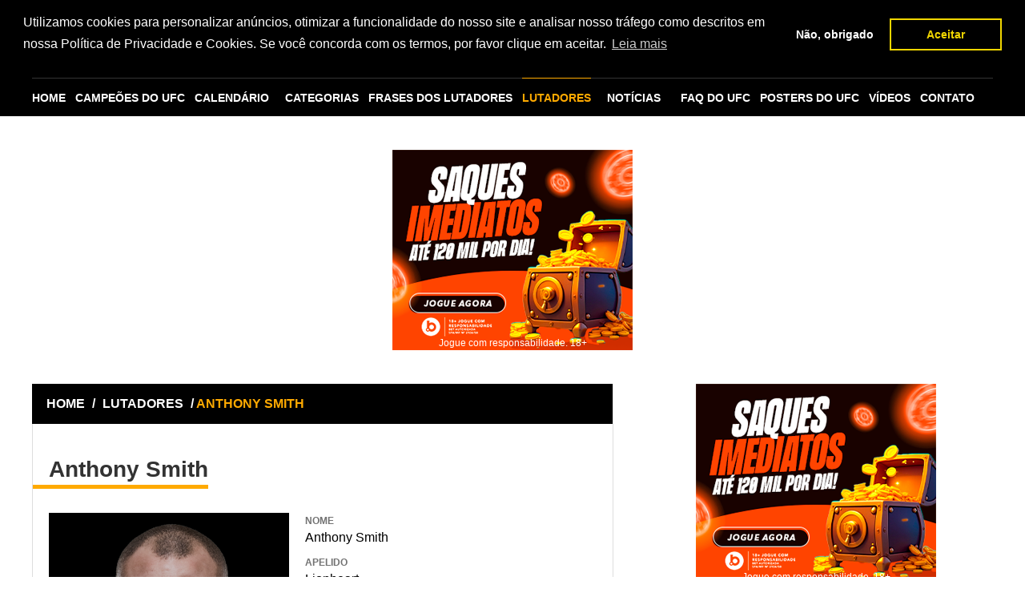

--- FILE ---
content_type: text/html; charset=utf-8
request_url: https://www.supermma.com/lutadores/anthony-smith/
body_size: 8714
content:
<!doctype html>
<html lang="pt-BR">






<head>
    <meta charset="utf-8"/>
    <title>Últimas notícias de Anthony Smith lutador do UFC</title>
    

    <meta name="description"
          content="Últimas notícias de Anthony Smith encontre aqui. Veja ainda a ficha completa com a história, categoria, divisão, vídeos e tudo sobre o lutador Anthony Smith do UFC."/>
    <meta name="keywords"
          content="Anthony Smith, Anthony Smith lutador, Anthony Smith ufc, Anthony Smith luta, Anthony Smith lutas"/>
    <link href="https://www.supermma.com/lutadores/anthony-smith/" rel="canonical"/>

    <meta name="google-site-verification" content="TNoHvEpk8wOFuQJ5QOO7hjViV-2Xy011qg5IY02DFXQ"/>

    <meta name="verification" content="f6f1a1284b534cb96bd546c56a676eb0"/>
    <meta name="msvalidate.01" content="2A3979B18E1A6808AF805CAA215C606D"/>
    <meta name="viewport" content="width=device-width, initial-scale=1, minimum-scale=1">

    <meta name="rating" content="General"/>
    <meta name="revisit-after" content="1 day"/>
    <meta http-equiv="Cache-Control" content="no-cache, no-store, must-revalidate">
    <meta http-equiv="Pragma" content="no-cache">
    <meta http-equiv="Expires" content="0">

    <link rel="icon" type="image/png" href="/static/img/favicon.png"/>

    <link rel="stylesheet" href="/static/CACHE/css/output.a72703c33860.css" type="text/css">


    
        
            <meta name="robots" content="index,follow"/>
        
    

    
        <meta property="og:title" content="SUPERMMA"/>
        <meta property="og:url" content="https://www.supermma.com"/>
        <meta property="og:site_name" content="supermma.com"/>
        <meta property="og:image" content="https://www.supermma.com/static/img/ico-supermma-face.jpg"/>
        <meta property="og:description"
              content="SUPERMMA o site com as principais notícias sobre o UFC. Confira aqui notícias sobre o UFC, resultado das lutas e os bastidores do maior evento de MMA do planeta."/>
    

<!-- Google tag (gtag.js) -->
<script async src="https://www.googletagmanager.com/gtag/js?id=G-ZKYD36SD0V"></script>
<script>
  window.dataLayer = window.dataLayer || [];
  function gtag(){dataLayer.push(arguments);}
  gtag('js', new Date());

  gtag('config', 'G-ZKYD36SD0V');
</script>


    
        <script type="application/ld+json">

        {
          "@context": "http://schema.org",
          "@type" : "Organization",
          "name" : "SUPERMMA",
          "url" : "https://www.supermma.com",
          "logo": "/static/img/logo_supermma_amp.png",
          "sameAs" : [
            "https://www.facebook.com/superMMAOficial",
            "https://twitter.com/superMMAOficial",
            "https://plus.google.com/103033029446236988887",
            "https://www.instagram.com/supermma_/"
          ]
        }


        </script>
    

    

    

    

    <link rel="stylesheet" type="text/css"
      href="//cdnjs.cloudflare.com/ajax/libs/cookieconsent2/3.0.3/cookieconsent.min.css"/>
<script src="//cdnjs.cloudflare.com/ajax/libs/cookieconsent2/3.0.3/cookieconsent.min.js"></script>
<script>
    window.addEventListener("load", function () {
        window.cookieconsent.initialise({
            "palette": {
                "popup": {
                    "background": "#000"
                },
                "button": {
                    "background": "transparent",
                    "text": "#f1d600",
                    "border": "#f1d600"
                }
            },
            "position": "top",
            "type": "opt-in",
            "content": {
                "message": "Utilizamos cookies para personalizar anúncios, otimizar a funcionalidade do nosso site e analisar nosso tráfego como descritos em nossa Política de Privacidade e Cookies. Se você concorda com os termos, por favor clique em aceitar.",
                "dismiss": "Não, obrigado",
                "allow": "Aceitar",
                "link": "Leia mais",
                "href": "https://www.supermma.com/politica-de-privacidade-e-cookies/"
            },
            onInitialise: function (status) {
                var type = this.options.type;
                var didConsent = this.hasConsented();
                if (type == 'opt-in' && didConsent) {
                    // enable cookies
                }
                if (type == 'opt-out' && !didConsent) {
                    // disable cookies
                }
            },
            onStatusChange: function (status, chosenBefore) {
                var type = this.options.type;
                var didConsent = this.hasConsented();
                if (type == 'opt-in' && didConsent) {
                    // enable cookies
                }
                if (type == 'opt-out' && !didConsent) {
                    // disable cookies
                    if (!document.__defineGetter__) {
                        Object.defineProperty(document, 'cookie', {
                            get: function () {
                                return ''
                            },
                            set: function () {
                                return true
                            },
                        });
                    } else {
                        document.__defineGetter__("cookie", function () {
                            return '';
                        });
                        document.__defineSetter__("cookie", function () {
                        });
                    }
                }
            },
            onRevokeChoice: function () {
                var type = this.options.type;
                if (type == 'opt-in') {
                    // disable cookies
                }
                if (type == 'opt-out') {
                    // enable cookies
                }
            }
        })

    });


</script>










































</head>

<body>





<div id="fb-root"></div>

<div id="fb-root"></div>
<script>!function (a, b, c) {
    var d, e = a.getElementsByTagName(b)[0];
    a.getElementById(c) || (d = a.createElement(b), d.id = c, d.src = "//connect.facebook.net/pt_BR/sdk.js#xfbml=1&version=v2.5&appId=924294674311465", e.parentNode.insertBefore(d, e))
}(document, "script", "facebook-jssdk");</script>



<div class="container">

    <header class="topo">
        <a href="/" class="logo"><img src="/static/img/logo.png" alt="SUPERMMA"></a>

        <form class="busca" action="/busca/" method="get">
            <label>
                <input type="text" value="Procurar por..." name="q" id="q"
                       onblur="if(this.value == ''){this.value = 'Procurar por...';}"
                       onfocus="if(this.value == 'Procurar por...'){this.value = '';}">
            </label>
            <input type="submit" value="">
        </form>
    </header>
</div>

<div class="container">
    <nav class="menu">
        <a href="/" class="nav-home">HOME</a>

        <a href="/campeoes-do-ufc/" title="Campeões do UFC"
           class="nav-campeoes">CAMPEÕES
            DO UFC</a>

        <a href="/calendario/" title="Calendário"
           class="nav-calendario">CALENDÁRIO</a>

        <ul class="submenu submenu-default">
            <li>
                <a href="/categoria/" title="CATEGORIAS"
                   class="nav-categorias">CATEGORIAS</a>
                <ul>
                    <li><a href="/lutadores/por-paises/" title="Por Países">Por Países</a></li>
                    <li><a href="/categoria/" title="Por Pesos">Por Pesos</a></li>
                </ul>
            </li>
        </ul>


        <a href="/frases-lutadores/" title="Frases dos Lutadores"
           class="nav-lutadores">FRASES DOS LUTADORES</a>

        <a href="/lutadores/" title="Lutadores"
           class="nav-lutadores ativo">LUTADORES</a>

        <ul class="submenu nav-noticias">
            <li>
                <a href="/ultimas-noticias-mma/" title="Notícias"
                   class="nav-noticias">NOTÍCIAS</a>
                
                    <ul>
                        
                            <li><a href="/noticias/dana-white/"
                                   title="Dana White">Dana White</a></li>
                        
                            <li><a href="/noticias/eventos/"
                                   title="Eventos">Eventos</a></li>
                        
                            <li><a href="/noticias/frases-dos-lutadores-do-ufc/"
                                   title="Frases dos lutadores do UFC">Frases dos lutadores do UFC</a></li>
                        
                            <li><a href="/noticias/lutadores-brasileiros/"
                                   title="Lutadores brasileiros">Lutadores brasileiros</a></li>
                        
                            <li><a href="/noticias/lutadores-estrangeiros/"
                                   title="Lutadores estrangeiros">Lutadores estrangeiros</a></li>
                        
                            <li><a href="/noticias/lutas/"
                                   title="Lutas">Lutas</a></li>
                        
                            <li><a href="/noticias/musicas-de-entrada-dos-atletas/"
                                   title="Músicas de entrada dos atletas">Músicas de entrada dos atletas</a></li>
                        
                            <li><a href="/noticias/resultados-por-eventos/"
                                   title="Resultados por Eventos">Resultados por Eventos</a></li>
                        
                        <li><a href="/ultimos-combates-mma/"
                               title="Últimos Combates">Últimos Combates</a></li>
                    </ul>
                
            </li>
        </ul>

        <a href="/perguntas-frequentes-sobre-o-ufc/" class="nav-campeoes">FAQ DO UFC</a>

        <a href="/posters-do-ufc/" class="nav-campeoes">POSTERS DO
            UFC</a>

        <a href="/videos/" class="nav-widget">VÍDEOS</a>

        <a href="/contato/" title="Contato"
           class="nav-contato">CONTATO</a>
        <ul class="submenu mob-menu" id="menu_mobile"></ul>
    </nav>

</div>


    












































































































<div class="banner728x90">
    <div class="banner-centro">

        
        
        
        
        
        
        
        
        
        
        
        
        
        
        
        
        
        
        
        
        
        
        
        
        
        
        
        
        
        
        
        
        
        
        
        
        
        
        
        
        
        
        
        
        
        
        











        <script src="https://b.admasters.media/widget/5a63c45e-0491-4884-8801-ae1ea994f1e1/ext.js" async=""></script>

    </div>
</div>


<div class="main">
    
        <div class="left">
            
    <section class="box lutador">
        <div class="topobox"><a href="/">HOME</a> / <a href="/lutadores/" title="Lutadores">LUTADORES</a>
            / <strong>ANTHONY SMITH</strong></div>
        <h1 class="titulo-pagina">Anthony Smith</h1>
        <article class="news-item">
            <div class="foto">
                <figure class="bg-img">
                    <img src="/media/images/fighter/2016/02/SMITH_ANTHONY.png.300x300_q85_crop.png" alt="Anthony Smith">
                    
                </figure>
                <div class="banner300x250"><aside class="pub300x300">
    
    
    
    
    
    
    
    

    <script async src="//pagead2.googlesyndication.com/pagead/js/adsbygoogle.js"></script>
    <!-- 300x250_supermma -->
    <ins class="adsbygoogle"
         style="display:inline-block;width:300px;height:250px"
         data-ad-client="ca-pub-9194299429026334"
         data-ad-slot="9242320003"></ins>
    <script>
        (adsbygoogle = window.adsbygoogle || []).push({});
    </script>

</aside></div>
            </div>
            <div class="description">
                <h2><span class="hat">NOME</span></h2>
                <span class="dados">Anthony Smith</span>

                <h2><span class="hat">APELIDO</span></h2>
                <span class="dados">Lionheart</span>

                <h2><span class="hat">DATA DE NASCIMENTO</span></h2>
                <span class="dados">26 de Julho de 1988</span>

                <h2><span class="hat">LOCAL DE NASCIMENTO</span></h2>
                <span class="dados">Corpus Christi, Texas</span>

                <h2><span class="hat">PAÍS</span></h2>
                <span class="dados">Estados Unidos</span>

                <h2><span class="hat">PESO</span></h2>
                <span class="dados">93,0 kg</span>

                <h2><span class="hat">ALTURA</span></h2>
                <span class="dados">1,93 m</span>

                <h2><span class="hat">CATEGORIA</span></h2>
                <span class="dados"><a href="/lutadores/categoria/peso-meio-pesado-do-ufc/" title="Peso Meio-Pesado">Peso Meio-Pesado</a> </span>

                <h2><span class="hat">MODALIDADE</span></h2>
                <span class="dados">Jiu-Jitsu brasileiro</span>

                <h2><span class="hat">EQUIPE</span></h2>
                <span class="dados">Disorderly Conduct</span>

                <h2><span class="hat">GRADUAÇÃO</span></h2>
                <span class="dados">Faixa marrom em Jiu-Jitsu brasileiro</span>
            </div>
            <div class="biografia">
                <h2>Biografia</h2>

                <p>
                    <p>Smith começou sua carreira em 2008 e lutou principalmente por promoções locais no meio-oeste dos Estados Unidos. Ele acumulou um recorde profissional de 13-7, com vitórias contra os veteranos do WEC Logan Clark, Eric Schambari e derrotas para os veteranos do UFC Jake Hecht e Jesse Forbes, antes de assinar com o Strikeforce.</p>

<p>Sua estreia no Strikeforce ocorreu em 22 de julho de 2011 no Strikeforce Challengers: Bowling contra Voelker III contra Ben Lagman, substituindo um lesionado Louis Taylor. Ele venceu através de KO no segundo round.</p>

<p>Em seu começo no UFC, Smith enfrentou Antônio Braga Neto em 8 de junho de 2013 no UFC on Fuel TV 10. Ele perdeu a luta por finalização no primeiro round. Posteriormente, foi liberado do UFC. </p>

<p>Após duas lutas pelo Bellator, Anthony retornou ao UFC. Ele enfrentou Leonardo Augusto Leleco no UFC Fight Night 83, e venceu por decisão unânime.</p>
                </p>
            </div>
        </article>
        <div class="compartilhe">
            <div class="social-buttons">
                <!-- AddThis Button BEGIN -->
                <div class="addthis_toolbox addthis_default_style ">
                    <a class="addthis_button_facebook_like" fb:like:action="recommend"></a>
                    <a class="addthis_button_tweet"></a>
                    <a class="addthis_button_google_plusone" g:plusone:size="medium"></a>
                </div>
                <script type="text/javascript"
                        src="//s7.addthis.com/js/300/addthis_widget.js#pubid=ra-4dd5d5a26c4743af"></script>
                <!-- AddThis Button END -->
            </div>
        </div>
    </section>

    <section class="box">
        <div class="topobox"><h3>LUTAS PELO UFC DE <strong>ANTHONY SMITH</strong></h3>
        </div>
        



    <div class="ufc_box">
        <ul>
            
                <li>
                    <div class="round">
                        
                            <a href="/evento/ufc-moncton/volkan-oezdemir-x-anthony-smith/" title="UFC Moncton">
                        
                        <img src="/media/images/fighter/2018/03/volkan-oezdemir.png.140x140_q85_crop.png"
                             alt="Volkan Oezdemir" width="140" height="140">
                        <strong>Volkan Oezdemir</strong>
                        </a>
                        <span>
                            <svg xmlns="http://www.w3.org/2000/svg"  version="1.1" x="0px" y="0px" width="100%" height="100%" viewBox="0 0 24 24" enable-background="new 0 0 24 24" xml:space="preserve">
                                <g id="Bounding_Boxes"><g id="ui_x5F_spec_x5F_header_copy_3" display="none"></g><path fill="none" d="M0,0h24v24H0V0z"/></g><g id="Rounded_1_"><g id="ui_x5F_spec_x5F_header_copy_6" display="none"></g><path d="M18.3,5.71L18.3,5.71c-0.39-0.39-1.02-0.39-1.41,0L12,10.59L7.11,5.7c-0.39-0.39-1.02-0.39-1.41,0l0,0   c-0.39,0.39-0.39,1.02,0,1.41L10.59,12L5.7,16.89c-0.39,0.39-0.39,1.02,0,1.41h0c0.39,0.39,1.02,0.39,1.41,0L12,13.41l4.89,4.89   c0.39,0.39,1.02,0.39,1.41,0l0,0c0.39-0.39,0.39-1.02,0-1.41L13.41,12l4.89-4.89C18.68,6.73,18.68,6.09,18.3,5.71z"/></g>
                            </svg>
                        </span>
                        
                            <a href="/evento/ufc-moncton/volkan-oezdemir-x-anthony-smith/" title="UFC Moncton">
                        
                        <img src="/media/images/fighter/2016/02/SMITH_ANTHONY.png.140x140_q85_crop.png"
                             alt="Anthony Smith" width="140" height="140">
                        <strong> Anthony Smith</strong>
                        </a>
                    </div>
                    
                        <div class="dados">
                            
                                <p>
                                    <strong>* Combate Principal</strong>
                                </p>
                            

                            
                                <p>
                                    <strong>Evento: </strong> <a href="/evento/ufc-moncton/215/"
                                                                 title="UFC Moncton">UFC Moncton</a>
                                </p>
                            

                            

                            
                                <p>
                                    <strong>Local: </strong> New Brunswick, Canadá
                                </p>
                            

                            
                                <p>
                                    <strong>Categoria: </strong> Peso Meio-Pesado
                                </p>
                            

                            

                            

                        </div>
                    
                </li>
            
                <li>
                    <div class="round">
                        
                            <a href="/evento/ufc-235/jon-jones-x-anthony-smith/" title="UFC 235">
                        
                        <img src="/media/images/fighter/2013/11/jon_jones_2.png.140x140_q85_crop.jpg"
                             alt="Jon Jones" width="140" height="140">
                        <strong>Jon Jones</strong>
                        </a>
                        <span>
                            <svg xmlns="http://www.w3.org/2000/svg"  version="1.1" x="0px" y="0px" width="100%" height="100%" viewBox="0 0 24 24" enable-background="new 0 0 24 24" xml:space="preserve">
                                <g id="Bounding_Boxes"><g id="ui_x5F_spec_x5F_header_copy_3" display="none"></g><path fill="none" d="M0,0h24v24H0V0z"/></g><g id="Rounded_1_"><g id="ui_x5F_spec_x5F_header_copy_6" display="none"></g><path d="M18.3,5.71L18.3,5.71c-0.39-0.39-1.02-0.39-1.41,0L12,10.59L7.11,5.7c-0.39-0.39-1.02-0.39-1.41,0l0,0   c-0.39,0.39-0.39,1.02,0,1.41L10.59,12L5.7,16.89c-0.39,0.39-0.39,1.02,0,1.41h0c0.39,0.39,1.02,0.39,1.41,0L12,13.41l4.89,4.89   c0.39,0.39,1.02,0.39,1.41,0l0,0c0.39-0.39,0.39-1.02,0-1.41L13.41,12l4.89-4.89C18.68,6.73,18.68,6.09,18.3,5.71z"/></g>
                            </svg>
                        </span>
                        
                            <a href="/evento/ufc-235/jon-jones-x-anthony-smith/" title="UFC 235">
                        
                        <img src="/media/images/fighter/2016/02/SMITH_ANTHONY.png.140x140_q85_crop.png"
                             alt="Anthony Smith" width="140" height="140">
                        <strong> Anthony Smith</strong>
                        </a>
                    </div>
                    
                        <div class="dados">
                            
                                <p>
                                    <strong>* Combate Principal</strong>
                                </p>
                            

                            
                                <p>
                                    <strong>Evento: </strong> <a href="/evento/ufc-235/228/"
                                                                 title="UFC 235">UFC 235</a>
                                </p>
                            

                            

                            
                                <p>
                                    <strong>Local: </strong> Las Vegas, Estados Unidos
                                </p>
                            

                            
                                <p>
                                    <strong>Categoria: </strong> Peso Meio-Pesado
                                </p>
                            

                            

                            

                        </div>
                    
                </li>
            
                <li>
                    <div class="round">
                        
                            <a href="/evento/ufc-estocolmo-gustafsson-x-smith/alexander-gustafsson-x-anthony-smith/" title="UFC Estocolmo - Gustafsson x Smith">
                        
                        <img src="/media/images/fighter/2014/01/Alexander_Gustafsson.jpg.140x140_q85_crop.jpg"
                             alt="Alexander Gustafsson" width="140" height="140">
                        <strong>Alexander Gustafsson</strong>
                        </a>
                        <span>
                            <svg xmlns="http://www.w3.org/2000/svg"  version="1.1" x="0px" y="0px" width="100%" height="100%" viewBox="0 0 24 24" enable-background="new 0 0 24 24" xml:space="preserve">
                                <g id="Bounding_Boxes"><g id="ui_x5F_spec_x5F_header_copy_3" display="none"></g><path fill="none" d="M0,0h24v24H0V0z"/></g><g id="Rounded_1_"><g id="ui_x5F_spec_x5F_header_copy_6" display="none"></g><path d="M18.3,5.71L18.3,5.71c-0.39-0.39-1.02-0.39-1.41,0L12,10.59L7.11,5.7c-0.39-0.39-1.02-0.39-1.41,0l0,0   c-0.39,0.39-0.39,1.02,0,1.41L10.59,12L5.7,16.89c-0.39,0.39-0.39,1.02,0,1.41h0c0.39,0.39,1.02,0.39,1.41,0L12,13.41l4.89,4.89   c0.39,0.39,1.02,0.39,1.41,0l0,0c0.39-0.39,0.39-1.02,0-1.41L13.41,12l4.89-4.89C18.68,6.73,18.68,6.09,18.3,5.71z"/></g>
                            </svg>
                        </span>
                        
                            <a href="/evento/ufc-estocolmo-gustafsson-x-smith/alexander-gustafsson-x-anthony-smith/" title="UFC Estocolmo - Gustafsson x Smith">
                        
                        <img src="/media/images/fighter/2016/02/SMITH_ANTHONY.png.140x140_q85_crop.png"
                             alt="Anthony Smith" width="140" height="140">
                        <strong> Anthony Smith</strong>
                        </a>
                    </div>
                    
                        <div class="dados">
                            
                                <p>
                                    <strong>* Combate Principal</strong>
                                </p>
                            

                            
                                <p>
                                    <strong>Evento: </strong> <a href="/evento/ufc-estocolmo-gustafsson-x-smith/243/"
                                                                 title="UFC Estocolmo - Gustafsson x Smith">UFC Estocolmo - Gustafsson x Smith</a>
                                </p>
                            

                            

                            
                                <p>
                                    <strong>Local: </strong> Stockholm, Suécia
                                </p>
                            

                            
                                <p>
                                    <strong>Categoria: </strong> Peso Meio-Pesado
                                </p>
                            

                            

                            

                        </div>
                    
                </li>
            
                <li>
                    <div class="round">
                        
                            <a href="/evento/ufc-lincoln-2/anthony-smith-x-glover-teixeira/" title="UFC Lincoln">
                        
                        <img src="/media/images/fighter/2016/02/SMITH_ANTHONY.png.140x140_q85_crop.png"
                             alt="Anthony Smith" width="140" height="140">
                        <strong>Anthony Smith</strong>
                        </a>
                        <span>
                            <svg xmlns="http://www.w3.org/2000/svg"  version="1.1" x="0px" y="0px" width="100%" height="100%" viewBox="0 0 24 24" enable-background="new 0 0 24 24" xml:space="preserve">
                                <g id="Bounding_Boxes"><g id="ui_x5F_spec_x5F_header_copy_3" display="none"></g><path fill="none" d="M0,0h24v24H0V0z"/></g><g id="Rounded_1_"><g id="ui_x5F_spec_x5F_header_copy_6" display="none"></g><path d="M18.3,5.71L18.3,5.71c-0.39-0.39-1.02-0.39-1.41,0L12,10.59L7.11,5.7c-0.39-0.39-1.02-0.39-1.41,0l0,0   c-0.39,0.39-0.39,1.02,0,1.41L10.59,12L5.7,16.89c-0.39,0.39-0.39,1.02,0,1.41h0c0.39,0.39,1.02,0.39,1.41,0L12,13.41l4.89,4.89   c0.39,0.39,1.02,0.39,1.41,0l0,0c0.39-0.39,0.39-1.02,0-1.41L13.41,12l4.89-4.89C18.68,6.73,18.68,6.09,18.3,5.71z"/></g>
                            </svg>
                        </span>
                        
                            <a href="/evento/ufc-lincoln-2/anthony-smith-x-glover-teixeira/" title="UFC Lincoln">
                        
                        <img src="/media/images/fighter/2013/11/glover_Teixeira.jpg.140x140_q85_crop.jpg"
                             alt="Glover Teixeira" width="140" height="140">
                        <strong> Glover Teixeira</strong>
                        </a>
                    </div>
                    
                        <div class="dados">
                            
                                <p>
                                    <strong>* Combate Principal</strong>
                                </p>
                            

                            
                                <p>
                                    <strong>Evento: </strong> <a href="/evento/ufc-lincoln-2/287/"
                                                                 title="UFC Lincoln">UFC Lincoln</a>
                                </p>
                            

                            

                            
                                <p>
                                    <strong>Local: </strong> -
                                </p>
                            

                            
                                <p>
                                    <strong>Categoria: </strong> Peso Meio-Pesado
                                </p>
                            

                            

                            

                        </div>
                    
                </li>
            
                <li>
                    <div class="round">
                        
                            <a href="/evento/ufc-smith-x-teixeira/glover-teixeira-x-anthony-smith/" title="UFC: Smith x Teixeira">
                        
                        <img src="/media/images/fighter/2013/11/glover_Teixeira.jpg.140x140_q85_crop.jpg"
                             alt="Glover Teixeira" width="140" height="140">
                        <strong>Glover Teixeira</strong>
                        </a>
                        <span>
                            <svg xmlns="http://www.w3.org/2000/svg"  version="1.1" x="0px" y="0px" width="100%" height="100%" viewBox="0 0 24 24" enable-background="new 0 0 24 24" xml:space="preserve">
                                <g id="Bounding_Boxes"><g id="ui_x5F_spec_x5F_header_copy_3" display="none"></g><path fill="none" d="M0,0h24v24H0V0z"/></g><g id="Rounded_1_"><g id="ui_x5F_spec_x5F_header_copy_6" display="none"></g><path d="M18.3,5.71L18.3,5.71c-0.39-0.39-1.02-0.39-1.41,0L12,10.59L7.11,5.7c-0.39-0.39-1.02-0.39-1.41,0l0,0   c-0.39,0.39-0.39,1.02,0,1.41L10.59,12L5.7,16.89c-0.39,0.39-0.39,1.02,0,1.41h0c0.39,0.39,1.02,0.39,1.41,0L12,13.41l4.89,4.89   c0.39,0.39,1.02,0.39,1.41,0l0,0c0.39-0.39,0.39-1.02,0-1.41L13.41,12l4.89-4.89C18.68,6.73,18.68,6.09,18.3,5.71z"/></g>
                            </svg>
                        </span>
                        
                            <a href="/evento/ufc-smith-x-teixeira/glover-teixeira-x-anthony-smith/" title="UFC: Smith x Teixeira">
                        
                        <img src="/media/images/fighter/2016/02/SMITH_ANTHONY.png.140x140_q85_crop.png"
                             alt="Anthony Smith" width="140" height="140">
                        <strong> Anthony Smith</strong>
                        </a>
                    </div>
                    
                        <div class="dados">
                            
                                <p>
                                    <strong>* Combate Principal</strong>
                                </p>
                            

                            
                                <p>
                                    <strong>Evento: </strong> <a href="/evento/ufc-smith-x-teixeira/290/"
                                                                 title="UFC: Smith x Teixeira">UFC: Smith x Teixeira</a>
                                </p>
                            

                            

                            
                                <p>
                                    <strong>Local: </strong> Jacksonville, Estados Unidos
                                </p>
                            

                            
                                <p>
                                    <strong>Categoria: </strong> Peso Meio-Pesado
                                </p>
                            

                            

                            

                        </div>
                    
                </li>
            
                <li>
                    <div class="round">
                        
                            <a href="/evento/ufc-anthony-smith-x-aleksandar-rakic/anthony-smith-x-aleksandar-rakic/" title="UFC Anthony Smith x Aleksandar Rakic">
                        
                        <img src="/media/images/fighter/2016/02/SMITH_ANTHONY.png.140x140_q85_crop.png"
                             alt="Anthony Smith" width="140" height="140">
                        <strong>Anthony Smith</strong>
                        </a>
                        <span>
                            <svg xmlns="http://www.w3.org/2000/svg"  version="1.1" x="0px" y="0px" width="100%" height="100%" viewBox="0 0 24 24" enable-background="new 0 0 24 24" xml:space="preserve">
                                <g id="Bounding_Boxes"><g id="ui_x5F_spec_x5F_header_copy_3" display="none"></g><path fill="none" d="M0,0h24v24H0V0z"/></g><g id="Rounded_1_"><g id="ui_x5F_spec_x5F_header_copy_6" display="none"></g><path d="M18.3,5.71L18.3,5.71c-0.39-0.39-1.02-0.39-1.41,0L12,10.59L7.11,5.7c-0.39-0.39-1.02-0.39-1.41,0l0,0   c-0.39,0.39-0.39,1.02,0,1.41L10.59,12L5.7,16.89c-0.39,0.39-0.39,1.02,0,1.41h0c0.39,0.39,1.02,0.39,1.41,0L12,13.41l4.89,4.89   c0.39,0.39,1.02,0.39,1.41,0l0,0c0.39-0.39,0.39-1.02,0-1.41L13.41,12l4.89-4.89C18.68,6.73,18.68,6.09,18.3,5.71z"/></g>
                            </svg>
                        </span>
                        
                            <a href="/evento/ufc-anthony-smith-x-aleksandar-rakic/anthony-smith-x-aleksandar-rakic/" title="UFC Anthony Smith x Aleksandar Rakic">
                        
                        <img src="/media/images/fighter/2018/03/Aleksandar-Rakic.jpg.140x140_q85_crop.jpg"
                             alt="Aleksandar Rakic" width="140" height="140">
                        <strong> Aleksandar Rakic</strong>
                        </a>
                    </div>
                    
                        <div class="dados">
                            

                            
                                <p>
                                    <strong>Evento: </strong> <a href="/evento/ufc-anthony-smith-x-aleksandar-rakic/304/"
                                                                 title="UFC Anthony Smith x Aleksandar Rakic">UFC Anthony Smith x Aleksandar Rakic</a>
                                </p>
                            

                            

                            
                                <p>
                                    <strong>Local: </strong> Las Vegas (EUA)
                                </p>
                            

                            
                                <p>
                                    <strong>Categoria: </strong> Peso Meio-Pesado
                                </p>
                            

                            

                            

                        </div>
                    
                </li>
            
                <li>
                    <div class="round">
                        
                            <a href="/evento/ufc-smith-x-clark/anthony-smith-x-devin-clark/" title="UFC Smith x Clark">
                        
                        <img src="/media/images/fighter/2016/02/SMITH_ANTHONY.png.140x140_q85_crop.png"
                             alt="Anthony Smith" width="140" height="140">
                        <strong>Anthony Smith</strong>
                        </a>
                        <span>
                            <svg xmlns="http://www.w3.org/2000/svg"  version="1.1" x="0px" y="0px" width="100%" height="100%" viewBox="0 0 24 24" enable-background="new 0 0 24 24" xml:space="preserve">
                                <g id="Bounding_Boxes"><g id="ui_x5F_spec_x5F_header_copy_3" display="none"></g><path fill="none" d="M0,0h24v24H0V0z"/></g><g id="Rounded_1_"><g id="ui_x5F_spec_x5F_header_copy_6" display="none"></g><path d="M18.3,5.71L18.3,5.71c-0.39-0.39-1.02-0.39-1.41,0L12,10.59L7.11,5.7c-0.39-0.39-1.02-0.39-1.41,0l0,0   c-0.39,0.39-0.39,1.02,0,1.41L10.59,12L5.7,16.89c-0.39,0.39-0.39,1.02,0,1.41h0c0.39,0.39,1.02,0.39,1.41,0L12,13.41l4.89,4.89   c0.39,0.39,1.02,0.39,1.41,0l0,0c0.39-0.39,0.39-1.02,0-1.41L13.41,12l4.89-4.89C18.68,6.73,18.68,6.09,18.3,5.71z"/></g>
                            </svg>
                        </span>
                        
                            <a href="/evento/ufc-smith-x-clark/anthony-smith-x-devin-clark/" title="UFC Smith x Clark">
                        
                        <img src="/media/images/fighter/2016/07/CLARK_DEVIN.png.140x140_q85_crop.png"
                             alt="Devin Clark" width="140" height="140">
                        <strong> Devin Clark</strong>
                        </a>
                    </div>
                    
                        <div class="dados">
                            
                                <p>
                                    <strong>* Combate Principal</strong>
                                </p>
                            

                            
                                <p>
                                    <strong>Evento: </strong> <a href="/evento/ufc-smith-x-clark/315/"
                                                                 title="UFC Smith x Clark">UFC Smith x Clark</a>
                                </p>
                            

                            

                            
                                <p>
                                    <strong>Local: </strong> Las Vegas (EUA)
                                </p>
                            

                            
                                <p>
                                    <strong>Categoria: </strong> Peso Meio-Pesado
                                </p>
                            

                            

                            

                        </div>
                    
                </li>
            
                <li>
                    <div class="round">
                        
                            <a href="/evento/ufc-261/anthony-smith-x-jimmy-crute/" title="UFC 261">
                        
                        <img src="/media/images/fighter/2016/02/SMITH_ANTHONY.png.140x140_q85_crop.png"
                             alt="Anthony Smith" width="140" height="140">
                        <strong>Anthony Smith</strong>
                        </a>
                        <span>
                            <svg xmlns="http://www.w3.org/2000/svg"  version="1.1" x="0px" y="0px" width="100%" height="100%" viewBox="0 0 24 24" enable-background="new 0 0 24 24" xml:space="preserve">
                                <g id="Bounding_Boxes"><g id="ui_x5F_spec_x5F_header_copy_3" display="none"></g><path fill="none" d="M0,0h24v24H0V0z"/></g><g id="Rounded_1_"><g id="ui_x5F_spec_x5F_header_copy_6" display="none"></g><path d="M18.3,5.71L18.3,5.71c-0.39-0.39-1.02-0.39-1.41,0L12,10.59L7.11,5.7c-0.39-0.39-1.02-0.39-1.41,0l0,0   c-0.39,0.39-0.39,1.02,0,1.41L10.59,12L5.7,16.89c-0.39,0.39-0.39,1.02,0,1.41h0c0.39,0.39,1.02,0.39,1.41,0L12,13.41l4.89,4.89   c0.39,0.39,1.02,0.39,1.41,0l0,0c0.39-0.39,0.39-1.02,0-1.41L13.41,12l4.89-4.89C18.68,6.73,18.68,6.09,18.3,5.71z"/></g>
                            </svg>
                        </span>
                        
                            <a href="/evento/ufc-261/anthony-smith-x-jimmy-crute/" title="UFC 261">
                        
                        <img src="/media/images/fighter/2018/12/jimmy-crute.jpg.140x140_q85_crop.jpg"
                             alt="‪Jimmy Crute" width="140" height="140">
                        <strong> ‪Jimmy Crute</strong>
                        </a>
                    </div>
                    
                        <div class="dados">
                            

                            
                                <p>
                                    <strong>Evento: </strong> <a href="/evento/ufc-261/331/"
                                                                 title="UFC 261">UFC 261</a>
                                </p>
                            

                            

                            
                                <p>
                                    <strong>Local: </strong> Jacksonville (EUA)
                                </p>
                            

                            
                                <p>
                                    <strong>Categoria: </strong> Peso Meio-Médio
                                </p>
                            

                            

                            

                        </div>
                    
                </li>
            
                <li>
                    <div class="round">
                        
                            <a href="/evento/ufc-smith-x-spann/anthony-smith-x-ryan-spann/" title="UFC Smith x Spann">
                        
                        <img src="/media/images/fighter/2016/02/SMITH_ANTHONY.png.140x140_q85_crop.png"
                             alt="Anthony Smith" width="140" height="140">
                        <strong>Anthony Smith</strong>
                        </a>
                        <span>
                            <svg xmlns="http://www.w3.org/2000/svg"  version="1.1" x="0px" y="0px" width="100%" height="100%" viewBox="0 0 24 24" enable-background="new 0 0 24 24" xml:space="preserve">
                                <g id="Bounding_Boxes"><g id="ui_x5F_spec_x5F_header_copy_3" display="none"></g><path fill="none" d="M0,0h24v24H0V0z"/></g><g id="Rounded_1_"><g id="ui_x5F_spec_x5F_header_copy_6" display="none"></g><path d="M18.3,5.71L18.3,5.71c-0.39-0.39-1.02-0.39-1.41,0L12,10.59L7.11,5.7c-0.39-0.39-1.02-0.39-1.41,0l0,0   c-0.39,0.39-0.39,1.02,0,1.41L10.59,12L5.7,16.89c-0.39,0.39-0.39,1.02,0,1.41h0c0.39,0.39,1.02,0.39,1.41,0L12,13.41l4.89,4.89   c0.39,0.39,1.02,0.39,1.41,0l0,0c0.39-0.39,0.39-1.02,0-1.41L13.41,12l4.89-4.89C18.68,6.73,18.68,6.09,18.3,5.71z"/></g>
                            </svg>
                        </span>
                        
                            <a href="/evento/ufc-smith-x-spann/anthony-smith-x-ryan-spann/" title="UFC Smith x Spann">
                        
                        <img src="/media/images/fighter/2018/09/_fighter_images_Ryan_Spann_SPANN_RYAN.png.140x140_q85_crop.png"
                             alt="Ryan Spann" width="140" height="140">
                        <strong> Ryan Spann</strong>
                        </a>
                    </div>
                    
                        <div class="dados">
                            
                                <p>
                                    <strong>* Combate Principal</strong>
                                </p>
                            

                            
                                <p>
                                    <strong>Evento: </strong> <a href="/evento/ufc-smith-x-spann/348/"
                                                                 title="UFC Smith x Spann">UFC Smith x Spann</a>
                                </p>
                            

                            

                            
                                <p>
                                    <strong>Local: </strong> Las Vegas (EUA)
                                </p>
                            

                            
                                <p>
                                    <strong>Categoria: </strong> Peso Meio-Pesado
                                </p>
                            

                            

                            

                        </div>
                    
                </li>
            
                <li>
                    <div class="round">
                        
                            <a href="/evento/ufc-277/magomed-ankalaev-x-anthony-smith/" title="UFC 277">
                        
                        <img src="/media/images/fighter/2018/06/magomed.jpg.140x140_q85_crop.jpg"
                             alt="Magomed Ankalaev" width="140" height="140">
                        <strong>Magomed Ankalaev</strong>
                        </a>
                        <span>
                            <svg xmlns="http://www.w3.org/2000/svg"  version="1.1" x="0px" y="0px" width="100%" height="100%" viewBox="0 0 24 24" enable-background="new 0 0 24 24" xml:space="preserve">
                                <g id="Bounding_Boxes"><g id="ui_x5F_spec_x5F_header_copy_3" display="none"></g><path fill="none" d="M0,0h24v24H0V0z"/></g><g id="Rounded_1_"><g id="ui_x5F_spec_x5F_header_copy_6" display="none"></g><path d="M18.3,5.71L18.3,5.71c-0.39-0.39-1.02-0.39-1.41,0L12,10.59L7.11,5.7c-0.39-0.39-1.02-0.39-1.41,0l0,0   c-0.39,0.39-0.39,1.02,0,1.41L10.59,12L5.7,16.89c-0.39,0.39-0.39,1.02,0,1.41h0c0.39,0.39,1.02,0.39,1.41,0L12,13.41l4.89,4.89   c0.39,0.39,1.02,0.39,1.41,0l0,0c0.39-0.39,0.39-1.02,0-1.41L13.41,12l4.89-4.89C18.68,6.73,18.68,6.09,18.3,5.71z"/></g>
                            </svg>
                        </span>
                        
                            <a href="/evento/ufc-277/magomed-ankalaev-x-anthony-smith/" title="UFC 277">
                        
                        <img src="/media/images/fighter/2016/02/SMITH_ANTHONY.png.140x140_q85_crop.png"
                             alt="Anthony Smith" width="140" height="140">
                        <strong> Anthony Smith</strong>
                        </a>
                    </div>
                    
                        <div class="dados">
                            

                            
                                <p>
                                    <strong>Evento: </strong> <a href="/evento/ufc-277/386/"
                                                                 title="UFC 277">UFC 277</a>
                                </p>
                            

                            

                            
                                <p>
                                    <strong>Local: </strong> Dallas (EUA)
                                </p>
                            

                            
                                <p>
                                    <strong>Categoria: </strong> Peso Meio-Pesado
                                </p>
                            

                            

                            

                        </div>
                    
                </li>
            
                <li>
                    <div class="round">
                        
                            <a href="/evento/ufc-charlotte-rozenstruik-x-almeida/anthony-smith-x-johnny-walker/" title="UFC Charlotte: Rozenstruik x Almeida">
                        
                        <img src="/media/images/fighter/2016/02/SMITH_ANTHONY.png.140x140_q85_crop.png"
                             alt="Anthony Smith" width="140" height="140">
                        <strong>Anthony Smith</strong>
                        </a>
                        <span>
                            <svg xmlns="http://www.w3.org/2000/svg"  version="1.1" x="0px" y="0px" width="100%" height="100%" viewBox="0 0 24 24" enable-background="new 0 0 24 24" xml:space="preserve">
                                <g id="Bounding_Boxes"><g id="ui_x5F_spec_x5F_header_copy_3" display="none"></g><path fill="none" d="M0,0h24v24H0V0z"/></g><g id="Rounded_1_"><g id="ui_x5F_spec_x5F_header_copy_6" display="none"></g><path d="M18.3,5.71L18.3,5.71c-0.39-0.39-1.02-0.39-1.41,0L12,10.59L7.11,5.7c-0.39-0.39-1.02-0.39-1.41,0l0,0   c-0.39,0.39-0.39,1.02,0,1.41L10.59,12L5.7,16.89c-0.39,0.39-0.39,1.02,0,1.41h0c0.39,0.39,1.02,0.39,1.41,0L12,13.41l4.89,4.89   c0.39,0.39,1.02,0.39,1.41,0l0,0c0.39-0.39,0.39-1.02,0-1.41L13.41,12l4.89-4.89C18.68,6.73,18.68,6.09,18.3,5.71z"/></g>
                            </svg>
                        </span>
                        
                            <a href="/evento/ufc-charlotte-rozenstruik-x-almeida/anthony-smith-x-johnny-walker/" title="UFC Charlotte: Rozenstruik x Almeida">
                        
                        <img src="/media/images/fighter/2023/10/WALKER_JOHNNY_05-13.png.140x140_q85_crop.png"
                             alt="Johnny Walker" width="140" height="140">
                        <strong> Johnny Walker</strong>
                        </a>
                    </div>
                    
                        <div class="dados">
                            

                            
                                <p>
                                    <strong>Evento: </strong> <a href="/evento/ufc-charlotte-rozenstruik-x-almeida/419/"
                                                                 title="UFC Charlotte: Rozenstruik x Almeida">UFC Charlotte: Rozenstruik x Almeida</a>
                                </p>
                            

                            

                            
                                <p>
                                    <strong>Local: </strong> Charlotte, Estados Unidos
                                </p>
                            

                            
                                <p>
                                    <strong>Categoria: </strong> Peso Meio-Pesado
                                </p>
                            

                            

                            

                        </div>
                    
                </li>
            
        </ul>
    </div>

    </section>


        </div>

        <div class="right">

            
                <aside class="pub300x300">
    
    
    
    
    
    
    
    










<script src="https://b.admasters.media/widget/5a63c45e-0491-4884-8801-ae1ea994f1e1/ext.js" async=""></script>
</aside>
                

                



    <section class="box box440">
        <div class="topobox">ANIVERSARIANTES DO <strong>DIA</strong></div>
        <ul class="fighters">
            
                <li>
                    <a href="/lutadores/jailton-malhadinho/" title="Jaílton Malhadinho"
                       class="thumb-fighter bg-img"><img
                            src="/media/images/fighter/2022/02/1578440991unnamed.jpg.137x120_q85_crop.jpg"
                            alt="Jaílton Malhadinho" width="137"/></a>

                    <div class="fighter-details">
                        <h2><a href="/lutadores/jailton-malhadinho/" title="Jaílton Malhadinho"
                               class="nome">Jaílton Malhadinho</a></h2>
                        <span>Peso Pesado</span>
                        <span>93,0 kg</span>
                    </div>
                </li>
            
                <li>
                    <a href="/lutadores/cesar-almeida/" title="Cesar Almeida"
                       class="thumb-fighter bg-img"><img
                            src="/media/images/fighter/2024/04/ALMEIDA_CESAR_04-06.png.137x120_q85_crop.png"
                            alt="Cesar Almeida" width="137"/></a>

                    <div class="fighter-details">
                        <h2><a href="/lutadores/cesar-almeida/" title="Cesar Almeida"
                               class="nome">Cesar Almeida</a></h2>
                        <span>Peso Médio</span>
                        <span>83,9 kg</span>
                    </div>
                </li>
            
                <li>
                    <a href="/lutadores/rinat-fakhretdinov/" title="Rinat Fakhretdinov"
                       class="thumb-fighter bg-img"><img
                            src="/media/images/fighter/2022/06/download_1.jpg.137x120_q85_crop.jpg"
                            alt="Rinat Fakhretdinov" width="137"/></a>

                    <div class="fighter-details">
                        <h2><a href="/lutadores/rinat-fakhretdinov/" title="Rinat Fakhretdinov"
                               class="nome">Rinat Fakhretdinov</a></h2>
                        <span>Peso Meio-Médio</span>
                        <span>83,9 kg</span>
                    </div>
                </li>
            
                <li>
                    <a href="/lutadores/luiz-eduardo-garagorri/" title="Luiz Eduardo Garagorri"
                       class="thumb-fighter bg-img"><img
                            src="/media/images/fighter/2022/08/i_KrUzOfr.png.137x120_q85_crop.png"
                            alt="Luiz Eduardo Garagorri" width="137"/></a>

                    <div class="fighter-details">
                        <h2><a href="/lutadores/luiz-eduardo-garagorri/" title="Luiz Eduardo Garagorri"
                               class="nome">Luiz Eduardo Garagorri</a></h2>
                        <span>Peso Pena</span>
                        <span>65,8 kg</span>
                    </div>
                </li>
            
                <li>
                    <a href="/lutadores/tina-lahdemaki/" title="Tina Lahdemaki"
                       class="thumb-fighter bg-img"><img
                            src="/media/images/fighter/2015/06/Tina_Lahdemak.jpg.137x120_q85_crop.jpg"
                            alt="Tina Lahdemaki" width="137"/></a>

                    <div class="fighter-details">
                        <h2><a href="/lutadores/tina-lahdemaki/" title="Tina Lahdemaki"
                               class="nome">Tina Lahdemaki</a></h2>
                        <span>Peso Palha - Feminino</span>
                        <span>52 kg</span>
                    </div>
                </li>
            
        </ul>
    </section>

                


<section class="box box440">
    <div class="topobox">PRÓXIMAS <strong>LUTAS</strong></div>
    
        



    <div class="ufc_box">
        <ul>
            
                <li>
                    <div class="round">
                        
                            <a href="/evento/ufc-322-della-maddalena-vs-makhachev/matheus-camilo-x-viacheslav-borshchev/" title="UFC 322: Della Maddalena vs. Makhachev">
                        
                        <img src="/media/images/fighter/2025/05/CAMILO_MATHEUS_05-17.png.140x140_q85_crop.png"
                             alt="Matheus Camilo" width="140" height="140">
                        <strong>Matheus Camilo</strong>
                        </a>
                        <span>
                            <svg xmlns="http://www.w3.org/2000/svg"  version="1.1" x="0px" y="0px" width="100%" height="100%" viewBox="0 0 24 24" enable-background="new 0 0 24 24" xml:space="preserve">
                                <g id="Bounding_Boxes"><g id="ui_x5F_spec_x5F_header_copy_3" display="none"></g><path fill="none" d="M0,0h24v24H0V0z"/></g><g id="Rounded_1_"><g id="ui_x5F_spec_x5F_header_copy_6" display="none"></g><path d="M18.3,5.71L18.3,5.71c-0.39-0.39-1.02-0.39-1.41,0L12,10.59L7.11,5.7c-0.39-0.39-1.02-0.39-1.41,0l0,0   c-0.39,0.39-0.39,1.02,0,1.41L10.59,12L5.7,16.89c-0.39,0.39-0.39,1.02,0,1.41h0c0.39,0.39,1.02,0.39,1.41,0L12,13.41l4.89,4.89   c0.39,0.39,1.02,0.39,1.41,0l0,0c0.39-0.39,0.39-1.02,0-1.41L13.41,12l4.89-4.89C18.68,6.73,18.68,6.09,18.3,5.71z"/></g>
                            </svg>
                        </span>
                        
                            <a href="/evento/ufc-322-della-maddalena-vs-makhachev/matheus-camilo-x-viacheslav-borshchev/" title="UFC 322: Della Maddalena vs. Makhachev">
                        
                        <img src="/media/images/fighter/2022/01/i_2.png.140x140_q85_crop.png"
                             alt="Viacheslav Borshchev" width="140" height="140">
                        <strong> Viacheslav Borshchev</strong>
                        </a>
                    </div>
                    
                </li>
            
                <li>
                    <div class="round">
                        
                            <a href="/evento/ufc-fight-night-tsarukyan-vs-hooker/arman-tsarukyan-x-dan-hooker/" title="UFC Fight Night: Tsarukyan vs. Hooker">
                        
                        <img src="/media/images/fighter/2019/03/arman-tsarukyan.jpg.140x140_q85_crop.jpg"
                             alt="Arman Tsarukyan" width="140" height="140">
                        <strong>Arman Tsarukyan</strong>
                        </a>
                        <span>
                            <svg xmlns="http://www.w3.org/2000/svg"  version="1.1" x="0px" y="0px" width="100%" height="100%" viewBox="0 0 24 24" enable-background="new 0 0 24 24" xml:space="preserve">
                                <g id="Bounding_Boxes"><g id="ui_x5F_spec_x5F_header_copy_3" display="none"></g><path fill="none" d="M0,0h24v24H0V0z"/></g><g id="Rounded_1_"><g id="ui_x5F_spec_x5F_header_copy_6" display="none"></g><path d="M18.3,5.71L18.3,5.71c-0.39-0.39-1.02-0.39-1.41,0L12,10.59L7.11,5.7c-0.39-0.39-1.02-0.39-1.41,0l0,0   c-0.39,0.39-0.39,1.02,0,1.41L10.59,12L5.7,16.89c-0.39,0.39-0.39,1.02,0,1.41h0c0.39,0.39,1.02,0.39,1.41,0L12,13.41l4.89,4.89   c0.39,0.39,1.02,0.39,1.41,0l0,0c0.39-0.39,0.39-1.02,0-1.41L13.41,12l4.89-4.89C18.68,6.73,18.68,6.09,18.3,5.71z"/></g>
                            </svg>
                        </span>
                        
                            <a href="/evento/ufc-fight-night-tsarukyan-vs-hooker/arman-tsarukyan-x-dan-hooker/" title="UFC Fight Night: Tsarukyan vs. Hooker">
                        
                        <img src="/media/images/fighter/2014/11/DanHooker_Headshot.png.140x140_q85_crop.png"
                             alt="Dan Hooker" width="140" height="140">
                        <strong> Dan Hooker</strong>
                        </a>
                    </div>
                    
                </li>
            
                <li>
                    <div class="round">
                        
                            <a href="/evento/ufc-fight-night-tsarukyan-vs-hooker/belal-muhammad-x-ian-garry/" title="UFC Fight Night: Tsarukyan vs. Hooker">
                        
                        <img src="/media/images/fighter/2016/07/MUHAMMAD_BELAL.png.140x140_q85_crop.png"
                             alt="Belal Muhammad" width="140" height="140">
                        <strong>Belal Muhammad</strong>
                        </a>
                        <span>
                            <svg xmlns="http://www.w3.org/2000/svg"  version="1.1" x="0px" y="0px" width="100%" height="100%" viewBox="0 0 24 24" enable-background="new 0 0 24 24" xml:space="preserve">
                                <g id="Bounding_Boxes"><g id="ui_x5F_spec_x5F_header_copy_3" display="none"></g><path fill="none" d="M0,0h24v24H0V0z"/></g><g id="Rounded_1_"><g id="ui_x5F_spec_x5F_header_copy_6" display="none"></g><path d="M18.3,5.71L18.3,5.71c-0.39-0.39-1.02-0.39-1.41,0L12,10.59L7.11,5.7c-0.39-0.39-1.02-0.39-1.41,0l0,0   c-0.39,0.39-0.39,1.02,0,1.41L10.59,12L5.7,16.89c-0.39,0.39-0.39,1.02,0,1.41h0c0.39,0.39,1.02,0.39,1.41,0L12,13.41l4.89,4.89   c0.39,0.39,1.02,0.39,1.41,0l0,0c0.39-0.39,0.39-1.02,0-1.41L13.41,12l4.89-4.89C18.68,6.73,18.68,6.09,18.3,5.71z"/></g>
                            </svg>
                        </span>
                        
                            <a href="/evento/ufc-fight-night-tsarukyan-vs-hooker/belal-muhammad-x-ian-garry/" title="UFC Fight Night: Tsarukyan vs. Hooker">
                        
                        <img src="/media/images/fighter/2022/07/download_1.jpg.140x140_q85_crop.jpg"
                             alt="Ian Garry" width="140" height="140">
                        <strong> Ian Garry</strong>
                        </a>
                    </div>
                    
                </li>
            
                <li>
                    <div class="round">
                        
                            <a href="/evento/ufc-fight-night-tsarukyan-vs-hooker/volkan-oezdemir-x-alonzo-menifield/" title="UFC Fight Night: Tsarukyan vs. Hooker">
                        
                        <img src="/media/images/fighter/2018/03/volkan-oezdemir.png.140x140_q85_crop.png"
                             alt="Volkan Oezdemir" width="140" height="140">
                        <strong>Volkan Oezdemir</strong>
                        </a>
                        <span>
                            <svg xmlns="http://www.w3.org/2000/svg"  version="1.1" x="0px" y="0px" width="100%" height="100%" viewBox="0 0 24 24" enable-background="new 0 0 24 24" xml:space="preserve">
                                <g id="Bounding_Boxes"><g id="ui_x5F_spec_x5F_header_copy_3" display="none"></g><path fill="none" d="M0,0h24v24H0V0z"/></g><g id="Rounded_1_"><g id="ui_x5F_spec_x5F_header_copy_6" display="none"></g><path d="M18.3,5.71L18.3,5.71c-0.39-0.39-1.02-0.39-1.41,0L12,10.59L7.11,5.7c-0.39-0.39-1.02-0.39-1.41,0l0,0   c-0.39,0.39-0.39,1.02,0,1.41L10.59,12L5.7,16.89c-0.39,0.39-0.39,1.02,0,1.41h0c0.39,0.39,1.02,0.39,1.41,0L12,13.41l4.89,4.89   c0.39,0.39,1.02,0.39,1.41,0l0,0c0.39-0.39,0.39-1.02,0-1.41L13.41,12l4.89-4.89C18.68,6.73,18.68,6.09,18.3,5.71z"/></g>
                            </svg>
                        </span>
                        
                            <a href="/evento/ufc-fight-night-tsarukyan-vs-hooker/volkan-oezdemir-x-alonzo-menifield/" title="UFC Fight Night: Tsarukyan vs. Hooker">
                        
                        <img src="/media/images/fighter/2018/09/MENIFIELD_ALONZO.png.140x140_q85_crop.png"
                             alt="Alonzo Menifield" width="140" height="140">
                        <strong> Alonzo Menifield</strong>
                        </a>
                    </div>
                    
                </li>
            
                <li>
                    <div class="round">
                        
                            <a href="/evento/ufc-fight-night-tsarukyan-vs-hooker/jack-hermansson-x-myktybek-orolbai/" title="UFC Fight Night: Tsarukyan vs. Hooker">
                        
                        <img src="/media/images/fighter/2016/09/HERMANSSON_JACK.png.140x140_q85_crop.png"
                             alt="Jack Hermansson" width="140" height="140">
                        <strong>Jack Hermansson</strong>
                        </a>
                        <span>
                            <svg xmlns="http://www.w3.org/2000/svg"  version="1.1" x="0px" y="0px" width="100%" height="100%" viewBox="0 0 24 24" enable-background="new 0 0 24 24" xml:space="preserve">
                                <g id="Bounding_Boxes"><g id="ui_x5F_spec_x5F_header_copy_3" display="none"></g><path fill="none" d="M0,0h24v24H0V0z"/></g><g id="Rounded_1_"><g id="ui_x5F_spec_x5F_header_copy_6" display="none"></g><path d="M18.3,5.71L18.3,5.71c-0.39-0.39-1.02-0.39-1.41,0L12,10.59L7.11,5.7c-0.39-0.39-1.02-0.39-1.41,0l0,0   c-0.39,0.39-0.39,1.02,0,1.41L10.59,12L5.7,16.89c-0.39,0.39-0.39,1.02,0,1.41h0c0.39,0.39,1.02,0.39,1.41,0L12,13.41l4.89,4.89   c0.39,0.39,1.02,0.39,1.41,0l0,0c0.39-0.39,0.39-1.02,0-1.41L13.41,12l4.89-4.89C18.68,6.73,18.68,6.09,18.3,5.71z"/></g>
                            </svg>
                        </span>
                        
                            <a href="/evento/ufc-fight-night-tsarukyan-vs-hooker/jack-hermansson-x-myktybek-orolbai/" title="UFC Fight Night: Tsarukyan vs. Hooker">
                        
                        <img src="/media/images/fighter/2023/11/OROLBAI_MYKTYBEK_11-18.png.140x140_q85_crop.png"
                             alt="Myktybek Orolbai" width="140" height="140">
                        <strong> Myktybek Orolbai</strong>
                        </a>
                    </div>
                    
                </li>
            
        </ul>
    </div>

    
    <div class="pagination">
        <a href="/ultimas-noticias-mma/" title="Próximas Lutas" class="mais">Próximas Lutas</a>
    </div>
</section>
                
























                <aside class="pub300x300">
        <!-- /22992041/300x250_right_meio_home -->
        <div id='div-gpt-ad-1445734732338-0' style='height:250px; width:300px;'>
            <script type='text/javascript'>
                googletag.cmd.push(function () {
                    googletag.display('div-gpt-ad-1445734732338-0');
                });
            </script>
        </div>





















</aside>



            

            <aside class="box box-social box440">

                <div id="tabs-container">
                    <ul class="tab-social">
                        <li class="current"><a href="#tab-1">Facebook</a></li>
                        <li><a href="#tab-2">Instagram</a></li>
                        <li><a href="#tab-3">Twitter</a></li>
                    </ul>
                    <div class="tab">
                        <div id="tab-1" class="tab-content">
                            <div class="fb-like-box" data-href="https://www.facebook.com/superMMAOficial"
                                 data-width="435"
                                 data-colorscheme="light" data-show-faces="true" data-header="false" data-stream="false"
                                 data-show-border="false"></div>
                        </div>
                        <div id="tab-2" class="tab-content">

                            <div class="supermma-instagram">

                                <div class="image-author">
                                    <a href="https://instagram.com/supermma_/" target="_blank">
                                        <img src="/static/img/instagram-supermma.jpg" alt="Instagram"/>
                                    </a>

                                    <a href="https://instagram.com/supermma_/" class="author" target="_blank">
                                        <strong>supermma_ </strong> <span>@SupperMMAOficial</span>
                                    </a>

                                    <a href="https://instagram.com/supermma_/" class="FollowButton"
                                       target="_blank">Seguir</a>
                                </div>

                                <div class="box-instagram">
                                    <!-- SnapWidget -->
                                    <iframe src="https://snapwidget.com/sc/?u=c3VwZXJtbWFffGlufDE1MHwzfDN8fG5vfDV8bm9uZXxvblN0YXJ0fHllc3xubw==&ve=230115"
                                            title="Instagram Widget" class="snapwidget-widget" allowTransparency="true"
                                            frameborder="0" scrolling="no"
                                            style="border:none; overflow:hidden; width:418px; height:150px"></iframe>
                                </div>

                            </div>

                        </div>

                    </div>
                </div>

            </aside>

        </div>
    
</div>

<div class="container">
    <footer>
        <nav>
            <div class="noticias">
                <span class="titulo-bloco-rodape">NOTÍCIAS</span>
                <ul>
                    
                        <li>
                            <a href="/noticias/dana-white/"
                               title="Dana White">Dana White</a>
                        </li>
                    
                        <li>
                            <a href="/noticias/eventos/"
                               title="Eventos">Eventos</a>
                        </li>
                    
                        <li>
                            <a href="/noticias/frases-dos-lutadores-do-ufc/"
                               title="Frases dos lutadores do UFC">Frases dos lutadores do UFC</a>
                        </li>
                    
                        <li>
                            <a href="/noticias/lutadores-brasileiros/"
                               title="Lutadores brasileiros">Lutadores brasileiros</a>
                        </li>
                    
                        <li>
                            <a href="/noticias/lutadores-estrangeiros/"
                               title="Lutadores estrangeiros">Lutadores estrangeiros</a>
                        </li>
                    
                        <li>
                            <a href="/noticias/lutas/"
                               title="Lutas">Lutas</a>
                        </li>
                    
                        <li>
                            <a href="/noticias/musicas-de-entrada-dos-atletas/"
                               title="Músicas de entrada dos atletas">Músicas de entrada dos atletas</a>
                        </li>
                    
                        <li>
                            <a href="/noticias/resultados-por-eventos/"
                               title="Resultados por Eventos">Resultados por Eventos</a>
                        </li>
                    
                </ul>
            </div>
            <div class="categorias">
                <span class="titulo-bloco-rodape">CATEGORIAS</span>
                <ul>
                    
                        <li>
                            <a href="/lutadores/categoria/peso-casado-do-ufc/"
                               title="Casado">
                                Casado</a>
                        </li>
                    
                        <li>
                            <a href="/lutadores/categoria/peso-galo-do-ufc/"
                               title="Galo">
                                Galo</a>
                        </li>
                    
                        <li>
                            <a href="/lutadores/categoria/peso-galo-feminino-do-ufc/"
                               title="Galo - Feminino">
                                Galo - Feminino</a>
                        </li>
                    
                        <li>
                            <a href="/lutadores/categoria/peso-leve-do-ufc/"
                               title="Leve">
                                Leve</a>
                        </li>
                    
                        <li>
                            <a href="/lutadores/categoria/peso-medio-do-ufc/"
                               title="Médio">
                                Médio</a>
                        </li>
                    
                        <li>
                            <a href="/lutadores/categoria/peso-meio-medio-do-ufc/"
                               title="Meio-Médio">
                                Meio-Médio</a>
                        </li>
                    
                        <li>
                            <a href="/lutadores/categoria/peso-meio-pesado-do-ufc/"
                               title="Meio-Pesado">
                                Meio-Pesado</a>
                        </li>
                    
                        <li>
                            <a href="/lutadores/categoria/peso-mosca-do-ufc/"
                               title="Mosca">
                                Mosca</a>
                        </li>
                    
                        <li>
                            <a href="/lutadores/categoria/peso-mosca-feminino-do-ufc/"
                               title="Mosca - Feminino">
                                Mosca - Feminino</a>
                        </li>
                    
                        <li>
                            <a href="/lutadores/categoria/peso-palha-feminino-do-ufc/"
                               title="Palha - Feminino">
                                Palha - Feminino</a>
                        </li>
                    
                        <li>
                            <a href="/lutadores/categoria/peso-pena-do-ufc/"
                               title="Pena">
                                Pena</a>
                        </li>
                    
                        <li>
                            <a href="/lutadores/categoria/peso-pena-feminino-do-ufc/"
                               title="Pena - Feminino">
                                Pena - Feminino</a>
                        </li>
                    
                        <li>
                            <a href="/lutadores/categoria/peso-pesado-do-ufc/"
                               title="Pesado">
                                Pesado</a>
                        </li>
                    
                </ul>
            </div>
            <div class="navegue">
                <span class="titulo-bloco-rodape">NAVEGUE PELO SITE</span>
                <ul>
                    <li><a href="/campeoes-do-ufc/" title="Campões do UFC">Campeões do UFC</a>
                    </li>
                    <li><a href="/categoria/" title="Categorias de UFC">Categorias</a></li>
                    <li><a href="/calendario/" title="Calendário">Calendário</a></li>
                    <li><a href="/contato/" title="Contato">Contato</a></li>
                    <li><a href="/ultimas-noticias-mma/" title="Notícias">Notícias</a></li>
                    <li><a href="/lutadores/" title="Lutadores">Lutadores</a></li>
                    <li><a href="/parceiros/" title="Parceiros">Parceiros</a></li>
                    <li><a href="/perguntas-frequentes-sobre-o-ufc/" title="FAQ do UFC">FAQ do UFC</a></li>
                    <li><a href="/posters-do-ufc/" title="Posters do UFC">Posters do UFC</a></li>
                    <li><a href="/politica-de-privacidade-e-cookies/" title="Política de privacidade">Política de
                        privacidade</a></li>
                    <li><a href="/quem-somos/" title="Quem somos">Quem somos</a></li>
                </ul>
            </div>
        </nav>
        <aside>

            <div class="sociais">
                <a href="https://www.facebook.com/superMMAOficial" target="_blank" title="Facebook"><img
                        src="/static/img/icon-facebook.png"></a>
                <a href="https://twitter.com/superMMAOficial" target="_blank" title="Twitter"><img
                        src="/static/img/icon-twitter.png"></a>
                <a href="https://plus.google.com/103033029446236988887" rel="publisher"><img
                        src="/static/img/icon-google-plus.png"></a>
                <a href="/feeds/" title="RSS Feed" class="margin-left-0"><img
                        src="/static/img/icon-rss.png"></a>
            </div>
            <div class="creditos">
                <p>SUPERMMA 2013-2025 <br/> Todos os direitos reservados.</p>
            </div>
        </aside>
    </footer>
</div>


<!-- Cache em: 28/11/2025 03:15 -->

<script src="/static/CACHE/js/output.a2ee7b936428.js"></script>



<script type="text/javascript">
    $(document).ready(function () {

        $(".slider-mma").bxSlider({
            mode: 'vertical',
            minSlides: 5,
            slideMargin: 0,
            moveSlides: 4,
            //infiniteLoop:false,
            responsive: true,
            pager: false
        });

        $(".tab-social a").click(function (event) {
            event.preventDefault();
            $(this).parent().addClass("current");
            $(this).parent().siblings().removeClass("current");
            var tab = $(this).attr("href");
            $(".tab-content").not(tab).css("display", "none");
            $(tab).fadeIn();
        });
        
        
    });

    
    
    
    
    

    var md = new MobileDetect(window.navigator.userAgent);

    if (md.mobile()) {
        $.get("/ajax/menu-mobile/", function (data) {
            $("#menu_mobile").html(data);
        });
    }

    

</script>



<!-- advertising M8dHErVZsgvOCzKte7eSu3cLRQF3CJe6fROWCmKAF4k4dzxfsa8rmcq8kGy0FMDXPGemVD2-dji0d47l-jPFfQ==-->
<script data-cfasync="false" id="clevernt" type="text/javascript">
    (function (document, window) {
        var c = document.createElement("script");
        c.type = "text/javascript";
        c.async = !0;
        c.id = "CleverNTLoader50023";
        c.setAttribute("data-target", window.name);
        c.setAttribute("data-callback", "put-your-callback-macro-here");
        c.src = "//clevernt.com/scripts/a6dede183b3596677b3fa890f6a3b214.min.js?20210428=" + Math.floor((new Date).getTime());
        var a = !1;
        try {
            a = parent.document.getElementsByTagName("script")[0] || document.getElementsByTagName("script")[0];
        } catch (e) {
            a = !1;
        }
        a || (a = document.getElementsByTagName("head")[0] || document.getElementsByTagName("body")[0]);
        a.parentNode.insertBefore(c, a);
    })(document, window);
</script>
<!-- end advertisings -->

</body>
</html>

--- FILE ---
content_type: text/html; charset=utf-8
request_url: https://www.google.com/recaptcha/api2/aframe
body_size: 268
content:
<!DOCTYPE HTML><html><head><meta http-equiv="content-type" content="text/html; charset=UTF-8"></head><body><script nonce="UZDZcUoZvxmvgRZLZxlhIA">/** Anti-fraud and anti-abuse applications only. See google.com/recaptcha */ try{var clients={'sodar':'https://pagead2.googlesyndication.com/pagead/sodar?'};window.addEventListener("message",function(a){try{if(a.source===window.parent){var b=JSON.parse(a.data);var c=clients[b['id']];if(c){var d=document.createElement('img');d.src=c+b['params']+'&rc='+(localStorage.getItem("rc::a")?sessionStorage.getItem("rc::b"):"");window.document.body.appendChild(d);sessionStorage.setItem("rc::e",parseInt(sessionStorage.getItem("rc::e")||0)+1);localStorage.setItem("rc::h",'1764310530767');}}}catch(b){}});window.parent.postMessage("_grecaptcha_ready", "*");}catch(b){}</script></body></html>